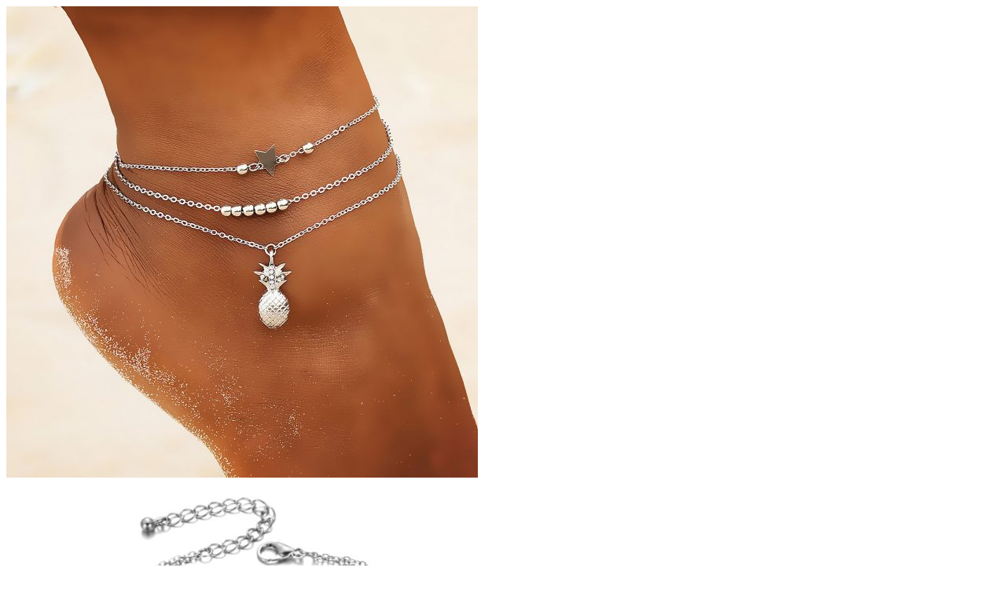

--- FILE ---
content_type: text/html; charset=UTF-8
request_url: https://tesia-bijoux.fr/wp-admin/admin-ajax.php?ajax=true&action=load_quickshop_content&product_id=11624
body_size: 550
content:
		
			<div itemscope itemtype="http://schema.org/Product" id="product-11624" class="ftc-quickshop-wrapper product type-simple post-11624 type-product status-publish has-post-thumbnail product_cat-chaines-de-cheville first outofstock sale shipping-taxable purchasable product-type-simple">

				<div class="images-slider-wrapper">
										<div class="image-items owl-carousel">
																				<div class="image-item">
								<a href="https://tesia-bijoux.fr/wp-content/uploads/2020/05/chaine-de-cheville-600x600.jpg" class="swipebox">
									<img src="https://tesia-bijoux.fr/wp-content/uploads/2020/05/chaine-de-cheville-600x600.jpg" alt="img" />
								</a>
							</div>
																				<div class="image-item">
								<a href="https://tesia-bijoux.fr/wp-content/uploads/2020/07/chaine-de-cheville-argent-motif-ananas-600x600.jpg" class="swipebox">
									<img src="https://tesia-bijoux.fr/wp-content/uploads/2020/07/chaine-de-cheville-argent-motif-ananas-600x600.jpg" alt="img" />
								</a>
							</div>
											</div>
					
				</div>
				<!-- Product summary -->
				<div class="summary entry-summary">
								<h1 itemprop="name" class="product_title entry-title">
				<a href="https://tesia-bijoux.fr/produit/chaine-de-cheville-motif-ananas/">
					Chaine de cheville motif ananas				</a>
			</h1>
								  
    <p class="availability stock out-of-stock" data-original="Rupture de stock" data-class="out-of-stock"><span>Rupture de stock</span></p> 
    <p class="price"><del aria-hidden="true"><span class="woocommerce-Price-amount amount"><bdi>11.90&nbsp;<span class="woocommerce-Price-currencySymbol">&euro;</span></bdi></span></del> <ins><span class="woocommerce-Price-amount amount"><bdi>10.90&nbsp;<span class="woocommerce-Price-currencySymbol">&euro;</span></bdi></span></ins></p>
<p class="stock out-of-stock">Rupture de stock</p>
				</div>

			</div>

			